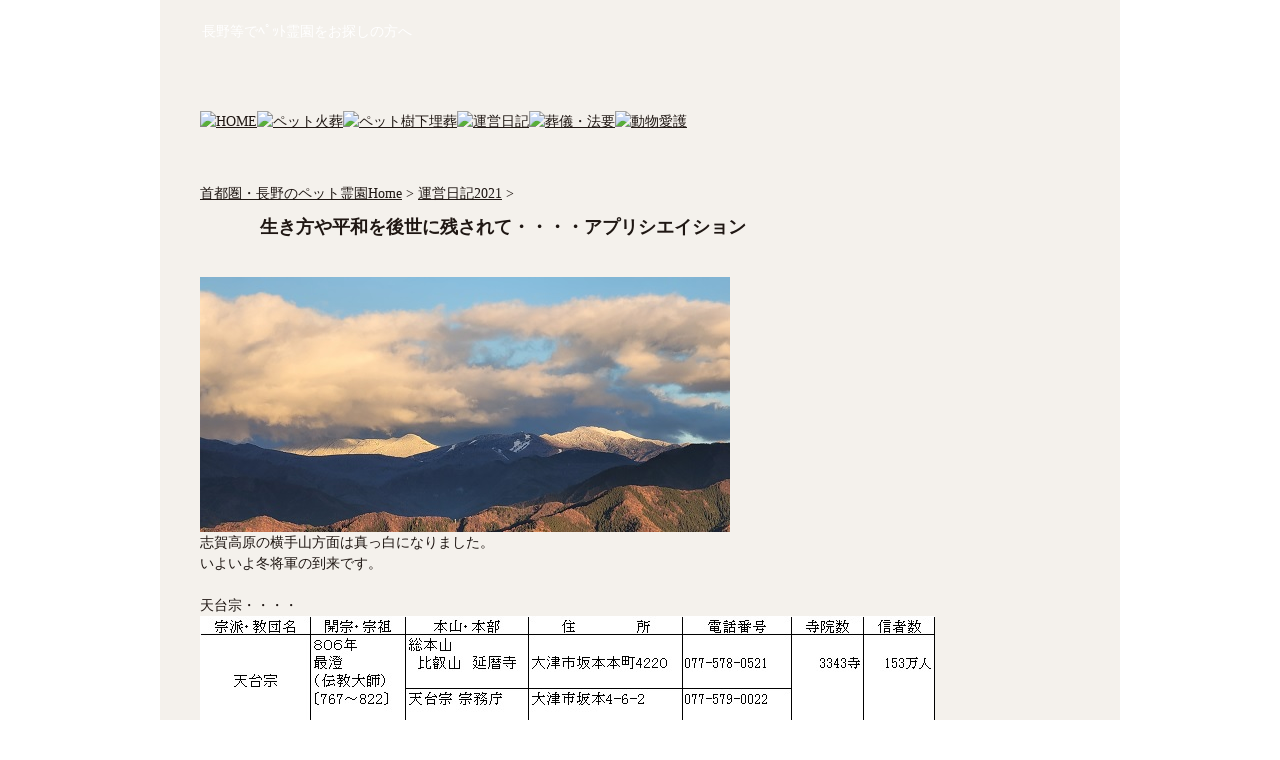

--- FILE ---
content_type: text/html; charset=UTF-8
request_url: https://appreciation-nagano.com/blog2021/20211124/
body_size: 2817
content:
<!DOCTYPE html PUBLIC "-//W3C//DTD XHTML 1.0 Transitional//EN"
        "https://www.w3.org/TR/2000/REC-xhtml1-20000126/DTD/xhtml1-transitional.dtd">
<html xmlns="https://www.w3.org/1999/xhtml" xml:lang="ja" lang="ja">
<head>
	
<!-- Site Header Content //-->
<!--
<link rel="stylesheet" media="screen" type="text/css" href="/index.php/tools/css/themes/appreciation/main.css" />
-->

<meta name="google-site-verification" content="G17IVMkettbUI2UGJR9IYpsaV-5vmcTp4JxXs8mxkxY" />
<meta name="msvalidate.01" content="651DFE459526953A1B751393A89294BB" />

<link rel="stylesheet" media="screen" type="text/css" href="/index.php/tools/css/themes/appreciation/typography.css" />
<link rel="canonical" href="https://appreciation-nagano.com/" />



<meta http-equiv="content-type" content="text/html; charset=UTF-8" />
<title>大勧進</title>
<meta name="description" content="天台" />

<script type="text/javascript">
var CCM_DISPATCHER_FILENAME = '/index.php';var CCM_CID = 4615;var CCM_EDIT_MODE = false;var CCM_ARRANGE_MODE = false;var CCM_IMAGE_PATH = "/updates/concrete5.4.2.2.ja/concrete/images";
var CCM_TOOLS_PATH = "/index.php/tools/required";
var CCM_REL = "";

</script>


<link rel="stylesheet" type="text/css" href="/updates/concrete5.4.2.2.ja/concrete/css/ccm.base.css?v=72ed6fe996b6a65a0245f08d48a7eb4b" />
<script type="text/javascript" src="/updates/concrete5.4.2.2.ja/concrete/js/jquery.js?v=72ed6fe996b6a65a0245f08d48a7eb4b"></script>
<script type="text/javascript" src="/updates/concrete5.4.2.2.ja/concrete/js/ccm.base.js?v=72ed6fe996b6a65a0245f08d48a7eb4b"></script>

<script type="text/javascript" src="/themes/appreciation/js/yuga.js"></script>

<!-- <script type="text/javascript" src="/themes/appreciation/js/smp.js"></script> -->


<!-- Google tag (gtag.js) -->
<script async src="https://www.googletagmanager.com/gtag/js?id=G-K4X2QRG83S"></script>
<script>
  window.dataLayer = window.dataLayer || [];
  function gtag(){dataLayer.push(arguments);}
  gtag('js', new Date());

  gtag('config', 'G-K4X2QRG83S');
</script>

</head>

<body>
<div id="header">

<h1 id="sub-title">長野等でﾍﾟｯﾄ霊園をお探しの方へ</h1>

<div id="site-title"><a href="/">アプリシエイション</a></div>


<!-- <div id="header_contact">
<a href="/contact/" title="メールでのお問い合わせはこちら">
<img src="/themes/appreciation/images/common/header_contact.jpg" alt="メールでのお問い合わせはこちらからお願いいたします" class="btn" /></a>
</div> -->


<!--/#header--></div>

<ul id="gnav">
    <li>
        <a href="/" title="アプリシエイション"><img src="/themes/appreciation/images/common/btn_gnav01.jpg" alt="HOME" width="146" height="40" class="btn" /></a>
    </li>
    <li>
        <a href="/kasou/" title="ペット火葬"><img src="/themes/appreciation/images/common/btn_gnav02.jpg" alt="ペット火葬" width="146" height="40" class="btn" /></a>
        <div class="gnav_sub">
            <a href="/kasou/pricing">料金</a>
            <a href="/kasou/flow">火葬流れ</a>
        </div>
    </li>
    <li>
        <a href="/jukamaisou/" title="ペット樹下埋葬"><img src="/themes/appreciation/images/common/btn_gnav03.jpg" alt="ペット樹下埋葬" width="151" height="40" class="btn" /></a>
    </li>
    <li>
        <a href="/blog2026/" title="運営日記"><img src="/themes/appreciation/images/common/btn_gnav04.jpg" alt="運営日記" width="146" height="40" class="btn" /></a>
    </li>
    <li>
        <a href="/sougihouyou/" title="葬儀・法要"><img src="/themes/appreciation/images/common/btn_gnav05.jpg" alt="葬儀・法要" width="151" height="40" class="btn" /></a>
        <div class="gnav_sub">
            <a href="/sougihouyou/">令和8年</a>
            <a href="/sougihouyou/2021">過去</a>
        </div>
    </li>
    <li>
        <a href="/salon/" title="動物愛護"><img src="/themes/appreciation/images/common/btn_gnav06.jpg" alt="動物愛護" width="147" height="40" class="btn" /></a>
        <div class="gnav_sub">
            <a href="/salon/">令和8年</a>
            <a href="/salon/dobutsuaigo">どうぶつあいご便り</a>
            <a href="/salon/others_info">その他お知らせ</a>
        </div>
    </li>
<!--/#gnav--></ul>
<div id="contents" class="clearfix">

			<div id="main" class="clearfix">
			<div class='breadcrumb'><a href="/">首都圏・長野のペット霊園Home</a> <span class="ccm-autonav-breadcrumb-sep">&gt;</span> <a href="/blog2021/">運営日記2021</a> <span class="ccm-autonav-breadcrumb-sep">&gt;</span> </div><h2 class="h2_midashi">生き方や平和を後世に残されて・・・・アプリシエイション</h2><p><img src="/files/3216/3774/1840/.jpg" alt=".jpg" width="530" height="255" /></p>
<p>志賀高原の横手山方面は真っ白になりました。</p>
<p>いよいよ冬将軍の到来です。</p>
<p>&nbsp;</p>
<p>天台宗・・・・</p>
<p><img src="/files/5716/3774/1882/.jpg" alt=".jpg" width="735" height="114" /></p>
<p>&nbsp;</p>
<p><img src="/files/9716/3774/1899/.jpg" alt=".jpg" width="540" height="307" />&nbsp;</p>
<p>１１月になって・・・</p>
<p>１１月９日天台宗尼僧の瀬戸内寂聴住職(曼荼羅寂庵開祖)が・・・</p>
<p>１２月９日偲ぶ会が執り行われるようですがファンが多いだけに全国から</p>
<p>お別れに来る方も多いのでしょうね。</p>
<p>&nbsp;</p>
<p>１１月２２日天台宗２５７世森川宏映座主が・・・</p>
<p>今年６月の開祖最澄１２００回忌をお勤めになられました。</p>
<p>平成２７年に２５６世半田孝淳座主(上田市常楽寺)の後を勤められて来られました。</p>
<p>&nbsp;</p>
<p>どんな人でも動物でも・・・・命はいつか逝くのです。</p>			</div>

<!--/#contents--></div>


	<div id="footer">


		<div id="footer_inner" class="clearfix">


			<ul id="footernav">
			    <li><a href="/" title="アプリシエイション">首都圏・長野のペット霊園HOME</a></li>
			    <li><a href="/kasou/" title="ペット火葬">ペット火葬</a></li>
			    <li><a href="/jukamaisou/" title="ペット樹下埋葬">ペット樹下埋葬</a></li>
			    <li><a href="/blog2026/" title="運営日記">運営日記</a></li>
			    <li><a href="/salon/" title="動物愛護">動物愛護</a></li>
			    <li><a href="/contact/" title="お問い合わせ">お問い合わせ</a></li>
			    <li style="border: none;"><a href="#" title="葬儀・法要">葬儀・法要</a></li>
			</ul>

			<div id="footercontents">
			<img src="/themes/appreciation/images/common/logo_bottom.jpg" alt="アプリシエイション -感謝-" /><br />

			ペットを感謝の気持ちでご供養いたします。<br /><br />

			一般社団法人　アプリシエイション<br />
			TEL.<a href="tel:026-217-0594">026-217-0594</a>   FAX. 026-217-0593<br />
			長野県長野市豊野町蟹沢2560<br />
			代表理事　栗田 要

			<!--/footercontents--></div>

			<div id="copyright">
			Copyright &copy; 2026 Appreciation All rights reserved.
			<!--/copyright--></div>


		<!--/footer_inner--></div>

	<!--/footer--></div>

</div>



</body>
</html>